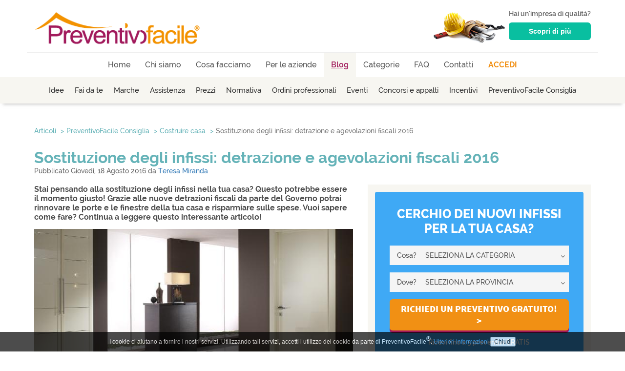

--- FILE ---
content_type: text/html
request_url: https://www.preventivofacile.it/blog/sostituzione-degli-infissi-detrazione-e-agevolazioni-fiscali-2016/
body_size: 15996
content:
<!DOCTYPE html><html lang="it">
<head>
<title>Sostituzione degli infissi: detrazione e agevolazioni fiscali 2016 | PreventivoFacile.it</title><meta name="language" content="it">
<meta name="description" content="vuoi sostituire i tuoi infissi? Ecco come risparmiare">
<meta name="keywords" content="sostituire infissi, installare nuovi infissi, risparmio infissi, installazione porte e finestre">
<meta name="og:title" content="Sostituzione degli infissi: detrazione e agevolazioni fiscali 2016">
<meta name="og:site_name" content="Preventivofacile.it">
<meta name="og:url" content="https://preventivofacile.it/blog/sostituzione-degli-infissi-detrazione-e-agevolazioni-fiscali-2016/">
<meta name="og:description" content="Grazie alla nuova Legge di Stabilità 2016 che ha prorogato la possibilità di detrazione fiscale per gli interventi di riqualificazione energetica sugli edifici, è possibile detrarre molteplici tipologie di interventi, fra i quali rientra la sostituzione degli infissi.">
<meta name="og:type" content="article">
<meta name="og:image" content="https://preventivofacile.it/media/notizie/copertina/2016-07_sostituzione-degli-infissi-detrazione-e-agevolazioni-fiscali-2016_166.jpg">
<meta charset="utf-8">
<meta name="apple-mobile-web-app-capable" content="yes">
<meta name="viewport" content="width=device-width, initial-scale=1.0, maximum-scale=1.0, user-scalable=1, minimal-ui">
<meta name="apple-mobile-web-app-status-bar-style" content="black-translucent"><script async src="//pagead2.googlesyndication.com/pagead/js/adsbygoogle.js"></script>
<script>
  (adsbygoogle = window.adsbygoogle || []).push({
    google_ad_client: "ca-pub-3711944839478854",
    enable_page_level_ads: true
  });
</script>
<script>
  (function(i,s,o,g,r,a,m){i['GoogleAnalyticsObject']=r;i[r]=i[r]||function(){
  (i[r].q=i[r].q||[]).push(arguments)},i[r].l=1*new Date();a=s.createElement(o),
  m=s.getElementsByTagName(o)[0];a.async=1;a.src=g;m.parentNode.insertBefore(a,m)
  })(window,document,'script','https://www.google-analytics.com/analytics.js','ga');

  ga('create', 'UA-43837425-8', 'auto');
  ga('send', 'pageview');

</script>
<!--[if lt IE 9]><script type="text/javascript" src="/tpls/js/html5shiv.js"></script><![endif]-->
<!--[if lt IE 9]><script type="text/javascript" src="/tpls/js/modernizr.custom.96127.js"></script><![endif]-->
<link href="/tpls/css/bootstrap.min.css" media="screen" rel="stylesheet" type="text/css">
<link href="/tpls/css/style.css" media="screen" rel="stylesheet" type="text/css">
<link href="https://maxcdn.bootstrapcdn.com/font-awesome/4.5.0/css/font-awesome.min.css" media="screen" rel="stylesheet" type="text/css">
<!--[if lt IE 9]><link href="/tpls/css/ie.css" media="screen" rel="stylesheet" type="text/css"><![endif]-->
<link href="/tpls/js/jRating/jRating.jquery.css" media="screen" rel="stylesheet" type="text/css">
<link href="https://plus.google.com/u/0/106661340650074672456/posts?hl=it" rel="author">
<link href="/imgV2/icone/favicon-PF.png" rel="icon"><script type="text/javascript" src="//s7.addthis.com/js/300/addthis_widget.js#pubid=ra-55a619ea710ea3da" async="async"></script>
<script type="text/javascript" src="/tpls/js/src_2_0.js"></script>
</head>
<body>
	<div>
		<div class="hiddenlg hiddenmd hiddensm">
			<nav id="nav" class="navbar navbar-default">
	<div class="container">
    	<div class="navbar-header">
        	<button type="button" class="navbar-toggle collapsed" data-toggle="collapse" data-target="#bs-example-navbar-collapse-1" aria-expanded="false">
        		<span class="sr-only">Toggle navigation</span>
	        	<span class="icon-bar"></span>
	        	<span class="icon-bar"></span>
	        	<span class="icon-bar"></span>
    		</button>
          	<a class="navbar-brand col-xs-8" style="height:auto;" href="/"><img class="img-responsive" src="/tpls/img/logo2.png" alt="Logo PreventivoFacile Mobile"></a>
        </div>
        <div class="collapse navbar-collapse text-center" id="bs-example-navbar-collapse-1">
          	<ul id="menucategoriedrop" class="nav navbar-nav">
        		<li ><a id="homenav" href="/">Home</a></li>
		        <li ><a id="chisiamonav" href="/chisiamo/">Chi siamo</a></li>
		        <li ><a id="cosafacciamonav" href="/cosafacciamo/">Cosa facciamo</a></li>
		        <li><a id="perleaziendenav" href="/iscrizione-aziende/">Per le aziende</a></li>
		        <li  class="active"><a id="blognav" href="/blog">Blog</a></li>
		        <li class="dropdown"><a href="#" id="categorienav" class="dropdown-toggle" data-toggle="dropdown" role="button" aria-haspopup="true" aria-expanded="false">Categorie <span class="caret"></span></a>
		        	<ul class="dropdown-menu">
		        				        				        			<li><a href="/preventivi-arredamento/" class="categorie_home_icona" title="Arredamento">Arredamento</a></li>
							        			<li><a href="/preventivi-energie-alternative/" class="categorie_home_icona" title="Energie alternative">Energie alternative</a></li>
							        			<li><a href="/preventivi-finestre/" class="categorie_home_icona" title="Finestre">Finestre</a></li>
							        			<li><a href="/preventivi-impianto-di-riscaldamento/" class="categorie_home_icona" title="Riscaldamento">Riscaldamento</a></li>
							        			<li><a href="/preventivi-installatori/" class="categorie_home_icona" title="Installatori">Installatori</a></li>
							        			<li><a href="/preventivi-lavori-edili/" class="categorie_home_icona" title="Lavori Edili">Lavori Edili</a></li>
							        			<li><a href="/preventivi-manutenzione/" class="categorie_home_icona" title="Manutenzione">Manutenzione</a></li>
							        			<li><a href="/preventivi-pavimenti/" class="categorie_home_icona" title="Pavimenti">Pavimenti</a></li>
							        			<li><a href="/preventivi-piccoli-lavori-edili/" class="categorie_home_icona" title="Piccoli Lavori Edili">Piccoli Lavori Edili</a></li>
							        			<li><a href="/preventivi-piscine/" class="categorie_home_icona" title="Piscine">Piscine</a></li>
							        			<li><a href="/preventivi-porte/" class="categorie_home_icona" title="Porte">Porte</a></li>
							        			<li><a href="/preventivi-progettazione-edile/" class="categorie_home_icona" title="Progettazione Edile">Progettazione Edile</a></li>
							        			<li><a href="/preventivi-pulizie/" class="categorie_home_icona" title="Pulizie">Pulizie</a></li>
							        			<li><a href="/preventivi-traslochi/" class="categorie_home_icona" title="Traslochi">Traslochi</a></li>
										</ul>
				</li>
		        <li ><a id="faqnav" href="/faq/">FAQ</a></li>
		        <li ><a id="contattinav" href="/contatti/">Contatti</a></li>
		        
		<li class="">
			<a id="loginav" href="/areaprivata">ACCEDI</a>
		</li>
	
    		</ul>
        </div><!--/.nav-collapse -->
	</div>
</nav>		</div>
		<div class="container page-header hiddenxs">
			<div class="row">
				<div id="logo" class="col-lg-4 col-sm-6 col-md-5 col-xs-8">
	<a href="/"><img class="img-responsive" src="/tpls/img/logo2.png" alt="Logo PreventivoFacile"></a>
</div>
<div id="aziende" class="col-sm-6 col-md-7 col-lg-8 hiddenxs">
	<div id="bottone-aziende">
		<p>Hai un'impresa di qualità?</p>
		<div>
			<a class="btn btn-lg" href="/iscrizione-aziende/">Scopri di più</a>
		</div>
	</div>
	<div id="banner-aziende">
		<img class="hiddensm img-responsive" src="/tpls/img/aziende-trasp-desk.png">
	</div>
</div>			</div>
		</div>
		<div class="hiddenxs">
			<div class="container text-center">
	<div class="row">
		<nav id="nav" class="navbar navbar-default">
			<button type="button" class="navbar-toggle collapsed" data-toggle="collapse" data-target="#bs-example-navbar-collapse-1" aria-expanded="false">
		        <span class="sr-only">Toggle navigation</span>
		        <span class="icon-bar"></span>
		        <span class="icon-bar"></span>
		        <span class="icon-bar"></span>
		    </button>
		    <div class="collapse navbar-collapse" id="bs-example-navbar-collapse-1">
		      <ul id="menucategoriedrop" class="nav navbar-nav">
		        <li ><a id="homenav" href="/">Home</a></li>
		        <li ><a id="chisiamonav" href="/chisiamo/">Chi siamo</a></li>
		        <li ><a id="cosafacciamonav" href="/cosafacciamo/">Cosa facciamo</a></li>
		        <li class="hiddensm"><a id="perleaziendenav" href="/iscrizione-aziende/">Per le aziende</a></li>
		        <li  class="active"><a id="blognav" href="/blog">Blog</a></li>
		    	<li class="hiddenxs"><a id="categorienav" href="#" aria-haspopup="true">Categorie</a>
		    		<ul id="sottomenucategorie" class="dropdown-menu-categorie">
		        		<div style="padding-top:5px">
			        					        					        					        						        				<li class="text-left"><a href="/preventivi-arredamento/" class="categorie_home_icona" title="Arredamento">Arredamento</a></li>
																		        						        				<li class="text-left"><a href="/preventivi-energie-alternative/" class="categorie_home_icona" title="Energie alternative">Energie alternative</a></li>
																		        						        				<li class="text-left"><a href="/preventivi-finestre/" class="categorie_home_icona" title="Finestre">Finestre</a></li>
																		        						        				<li class="text-left"><a href="/preventivi-impianto-di-riscaldamento/" class="categorie_home_icona" title="Riscaldamento">Riscaldamento</a></li>
																		        						        				<li class="text-left"><a href="/preventivi-installatori/" class="categorie_home_icona" title="Installatori">Installatori</a></li>
																		        						        				<li class="text-left"><a href="/preventivi-lavori-edili/" class="categorie_home_icona" title="Lavori Edili">Lavori Edili</a></li>
																		        						        				<li class="text-left"><a href="/preventivi-manutenzione/" class="categorie_home_icona" title="Manutenzione">Manutenzione</a></li>
																		        												<li class="text-left"><a href="/preventivi-pavimenti/" class="categorie_home_icona" title="Pavimenti">Pavimenti</a></li>
																		        												<li class="text-left"><a href="/preventivi-piccoli-lavori-edili/" class="categorie_home_icona" title="Piccoli Lavori Edili">Piccoli Lavori Edili</a></li>
																		        												<li class="text-left"><a href="/preventivi-piscine/" class="categorie_home_icona" title="Piscine">Piscine</a></li>
																		        												<li class="text-left"><a href="/preventivi-porte/" class="categorie_home_icona" title="Porte">Porte</a></li>
																		        												<li class="text-left"><a href="/preventivi-progettazione-edile/" class="categorie_home_icona" title="Progettazione Edile">Progettazione Edile</a></li>
																		        												<li class="text-left"><a href="/preventivi-pulizie/" class="categorie_home_icona" title="Pulizie">Pulizie</a></li>
																		        												<li class="text-left"><a href="/preventivi-traslochi/" class="categorie_home_icona" title="Traslochi">Traslochi</a></li>
																					</div>
					</ul>
				</li>
		        <li class="hiddenlg hiddenmd hiddensm dropdown"><a href="#" id="categorienav" class="dropdown-toggle" data-toggle="dropdown" role="button" aria-haspopup="true" aria-expanded="false">Categorie <span class="caret"></span></a>
		        	<ul class="dropdown-menu">
		        				        				        			<li><a href="/preventivi-arredamento/" class="categorie_home_icona" title="Arredamento">Arredamento</a></li>
								        			<li><a href="/preventivi-energie-alternative/" class="categorie_home_icona" title="Energie alternative">Energie alternative</a></li>
								        			<li><a href="/preventivi-finestre/" class="categorie_home_icona" title="Finestre">Finestre</a></li>
								        			<li><a href="/preventivi-impianto-di-riscaldamento/" class="categorie_home_icona" title="Riscaldamento">Riscaldamento</a></li>
								        			<li><a href="/preventivi-installatori/" class="categorie_home_icona" title="Installatori">Installatori</a></li>
								        			<li><a href="/preventivi-lavori-edili/" class="categorie_home_icona" title="Lavori Edili">Lavori Edili</a></li>
								        			<li><a href="/preventivi-manutenzione/" class="categorie_home_icona" title="Manutenzione">Manutenzione</a></li>
								        			<li><a href="/preventivi-pavimenti/" class="categorie_home_icona" title="Pavimenti">Pavimenti</a></li>
								        			<li><a href="/preventivi-piccoli-lavori-edili/" class="categorie_home_icona" title="Piccoli Lavori Edili">Piccoli Lavori Edili</a></li>
								        			<li><a href="/preventivi-piscine/" class="categorie_home_icona" title="Piscine">Piscine</a></li>
								        			<li><a href="/preventivi-porte/" class="categorie_home_icona" title="Porte">Porte</a></li>
								        			<li><a href="/preventivi-progettazione-edile/" class="categorie_home_icona" title="Progettazione Edile">Progettazione Edile</a></li>
								        			<li><a href="/preventivi-pulizie/" class="categorie_home_icona" title="Pulizie">Pulizie</a></li>
								        			<li><a href="/preventivi-traslochi/" class="categorie_home_icona" title="Traslochi">Traslochi</a></li>
											</ul>
				</li>
				<!-- <li ><a id="faqnav" href="">Aziende</a></li>-->
		        <li ><a id="faqnav" href="/faq/">FAQ</a></li>
		        <li ><a id="contattinav" href="/contatti/">Contatti</a></li>
		        
		<li class="">
			<a id="loginav" href="/areaprivata">ACCEDI</a>
		</li>
	
		      </ul>
		    </div><!-- /.navbar-collapse -->
	    </nav>
	</div>
</div><!-- /.container-fluid -->		</div>
		<div id="box-headermenu" class="greysection hiddensm hiddenxs">
	<div class="container text-center">
		<ul id="menucategorienotizie" class="hiddensm hiddenxs">
					<li><a 
								class=""
				href="/blog/idee"
				title="Idee">Idee			</a>
				<ul>
									<div>
													<li class="text-left"><a
								href="/blog/idee/antifurto-casa"
								title="Antifurto casa"> Antifurto casa							</a></li>
													<li class="text-left"><a
								href="/blog/idee/arredamento117"
								title="Arredamento"> Arredamento							</a></li>
													<li class="text-left"><a
								href="/blog/idee/condizionatori"
								title="Condizionatori"> Condizionatori							</a></li>
													<li class="text-left"><a
								href="/blog/idee/energie-rinnovabili119"
								title="Energie rinnovabili"> Energie rinnovabili							</a></li>
													<li class="text-left"><a
								href="/blog/idee/giardinaggio120"
								title="Giardinaggio"> Giardinaggio							</a></li>
													<li class="text-left"><a
								href="/blog/idee/illuminazione"
								title="Illuminazione"> Illuminazione							</a></li>
													<li class="text-left"><a
								href="/blog/idee/imbiancare"
								title="Imbiancare"> Imbiancare							</a></li>
													<li class="text-left"><a
								href="/blog/idee/pavimenti122"
								title="Pavimenti"> Pavimenti							</a></li>
													<li class="text-left"><a
								href="/blog/idee/riscaldamento124"
								title="Riscaldamento"> Riscaldamento							</a></li>
													<li class="text-left"><a
								href="/blog/idee/ristrutturazioni123"
								title="Ristrutturazioni"> Ristrutturazioni							</a></li>
											</div>
								</ul>
			</li>
					<li><a 
								class=""
				href="/blog/fai-da-te"
				title="Fai da te">Fai da te			</a>
				<ul>
									<div>
													<li class="text-left"><a
								href="/blog/fai-da-te/arredamento112"
								title="Arredamento"> Arredamento							</a></li>
													<li class="text-left"><a
								href="/blog/fai-da-te/casa"
								title="Casa"> Casa							</a></li>
													<li class="text-left"><a
								href="/blog/fai-da-te/giardinaggio113"
								title="Giardinaggio"> Giardinaggio							</a></li>
													<li class="text-left"><a
								href="/blog/fai-da-te/pavimenti114"
								title="Pavimenti"> Pavimenti							</a></li>
													<li class="text-left"><a
								href="/blog/fai-da-te/pulizia"
								title="Pulizia"> Pulizia							</a></li>
													<li class="text-left"><a
								href="/blog/fai-da-te/ristrutturazioni115"
								title="Ristrutturazioni"> Ristrutturazioni							</a></li>
											</div>
								</ul>
			</li>
					<li><a 
								class=""
				href="/blog/marche"
				title="Marche">Marche			</a>
				<ul>
									<div>
													<li class="text-left"><a
								href="/blog/marche/antifurto-casa128"
								title="Antifurto casa"> Antifurto casa							</a></li>
													<li class="text-left"><a
								href="/blog/marche/arredamento129"
								title="Arredamento"> Arredamento							</a></li>
													<li class="text-left"><a
								href="/blog/marche/costruire-casa130"
								title="Costruire casa"> Costruire casa							</a></li>
													<li class="text-left"><a
								href="/blog/marche/energie-rinnovabili131"
								title="Energie rinnovabili"> Energie rinnovabili							</a></li>
													<li class="text-left"><a
								href="/blog/marche/finestre166"
								title="Finestre"> Finestre							</a></li>
													<li class="text-left"><a
								href="/blog/marche/pavimenti132"
								title="Pavimenti"> Pavimenti							</a></li>
													<li class="text-left"><a
								href="/blog/marche/pitture"
								title="Pitture"> Pitture							</a></li>
													<li class="text-left"><a
								href="/blog/marche/porte133"
								title="Porte"> Porte							</a></li>
													<li class="text-left"><a
								href="/blog/marche/riscaldamento134"
								title="Riscaldamento"> Riscaldamento							</a></li>
													<li class="text-left"><a
								href="/blog/marche/videosorveglianza135"
								title="Videosorveglianza"> Videosorveglianza							</a></li>
											</div>
								</ul>
			</li>
					<li><a 
								class=""
				href="/blog/assistenza"
				title="Assistenza">Assistenza			</a>
				<ul>
									<div>
													<li class="text-left"><a
								href="/blog/assistenza/costruire-casa"
								title="Costruire casa"> Costruire casa							</a></li>
													<li class="text-left"><a
								href="/blog/assistenza/elettricista"
								title="Elettricista"> Elettricista							</a></li>
													<li class="text-left"><a
								href="/blog/assistenza/pavimenti"
								title="Pavimenti"> Pavimenti							</a></li>
													<li class="text-left"><a
								href="/blog/assistenza/porte"
								title="Porte"> Porte							</a></li>
													<li class="text-left"><a
								href="/blog/assistenza/riscaldamento"
								title="Riscaldamento"> Riscaldamento							</a></li>
													<li class="text-left"><a
								href="/blog/assistenza/ristrutturazioni"
								title="Ristrutturazioni"> Ristrutturazioni							</a></li>
													<li class="text-left"><a
								href="/blog/assistenza/solare-termico"
								title="Solare termico"> Solare termico							</a></li>
													<li class="text-left"><a
								href="/blog/assistenza/traslochi"
								title="Traslochi"> Traslochi							</a></li>
											</div>
								</ul>
			</li>
					<li><a 
								class=""
				href="/blog/prezzi"
				title="Prezzi">Prezzi			</a>
				<ul>
									<div>
													<li class="text-left"><a
								href="/blog/prezzi/infissi"
								title="Infissi"> Infissi							</a></li>
													<li class="text-left"><a
								href="/blog/prezzi/riscaldamento147"
								title="Riscaldamento"> Riscaldamento							</a></li>
											</div>
								</ul>
			</li>
					<li><a 
								class=""
				href="/blog/normativa"
				title="Normativa">Normativa			</a>
				<ul>
									<div>
													<li class="text-left"><a
								href="/blog/normativa/costruire-casa144"
								title="Costruire casa"> Costruire casa							</a></li>
													<li class="text-left"><a
								href="/blog/normativa/figure-professionali"
								title="Figure professionali"> Figure professionali							</a></li>
													<li class="text-left"><a
								href="/blog/normativa/leggi-e-permessi"
								title="Leggi e permessi"> Leggi e permessi							</a></li>
													<li class="text-left"><a
								href="/blog/normativa/ristrutturazioni145"
								title="Ristrutturazioni"> Ristrutturazioni							</a></li>
													<li class="text-left"><a
								href="/blog/normativa/sicurezza"
								title="Sicurezza"> Sicurezza							</a></li>
													<li class="text-left"><a
								href="/blog/normativa/smaltimento"
								title="Smaltimento"> Smaltimento							</a></li>
											</div>
								</ul>
			</li>
					<li><a 
								class=""
				href="/blog/ordini-professionali"
				title="Ordini professionali">Ordini professionali			</a>
				<ul>
									<div>
													<li class="text-left"><a
								href="/blog/ordini-professionali/architetti141"
								title="Architetti"> Architetti							</a></li>
													<li class="text-left"><a
								href="/blog/ordini-professionali/ingegneri140"
								title="Ingegneri"> Ingegneri							</a></li>
											</div>
								</ul>
			</li>
					<li><a 
								class=""
				href="/blog/eventi"
				title="Eventi">Eventi			</a>
				<ul>
									<div>
													<li class="text-left"><a
								href="/blog/eventi/arredamento107"
								title="Arredamento"> Arredamento							</a></li>
													<li class="text-left"><a
								href="/blog/eventi/costruire-casa108"
								title="Costruire casa"> Costruire casa							</a></li>
													<li class="text-left"><a
								href="/blog/eventi/energie-rinnovabili"
								title="Energie rinnovabili"> Energie rinnovabili							</a></li>
													<li class="text-left"><a
								href="/blog/eventi/giardinaggio110"
								title="Giardinaggio"> Giardinaggio							</a></li>
													<li class="text-left"><a
								href="/blog/eventi/ristrutturazioni111"
								title="Ristrutturazioni"> Ristrutturazioni							</a></li>
											</div>
								</ul>
			</li>
					<li><a 
								class=""
				href="/blog/concorsi-e-appalti"
				title="Concorsi e appalti">Concorsi e appalti			</a>
				<ul>
									<div>
													<li class="text-left"><a
								href="/blog/concorsi-e-appalti/appalti-pubblici"
								title="Appalti pubblici"> Appalti pubblici							</a></li>
											</div>
								</ul>
			</li>
					<li><a 
								class=""
				href="/blog/incentivi"
				title="Incentivi">Incentivi			</a>
				<ul>
									<div>
													<li class="text-left"><a
								href="/blog/incentivi/allarmi"
								title="Allarmi"> Allarmi							</a></li>
													<li class="text-left"><a
								href="/blog/incentivi/arredamento125"
								title="Arredamento"> Arredamento							</a></li>
													<li class="text-left"><a
								href="/blog/incentivi/bonus-e-agevolazioni"
								title="Bonus e agevolazioni"> Bonus e agevolazioni							</a></li>
													<li class="text-left"><a
								href="/blog/incentivi/energie-rinnovabili126"
								title="Energie rinnovabili"> Energie rinnovabili							</a></li>
													<li class="text-left"><a
								href="/blog/incentivi/finanziamenti"
								title="Finanziamenti"> Finanziamenti							</a></li>
													<li class="text-left"><a
								href="/blog/incentivi/infissi"
								title="Infissi"> Infissi							</a></li>
													<li class="text-left"><a
								href="/blog/incentivi/riscaldamento"
								title="Riscaldamento"> Riscaldamento							</a></li>
													<li class="text-left"><a
								href="/blog/incentivi/ristrutturazioni127"
								title="Ristrutturazioni"> Ristrutturazioni							</a></li>
											</div>
								</ul>
			</li>
					<li><a 
								class=""
				href="/blog/preventivofacile-consiglia"
				title="PreventivoFacile Consiglia">PreventivoFacile Consiglia			</a>
				<ul>
									<div>
													<li class="text-left"><a
								href="/blog/preventivofacile-consiglia/arredamento"
								title="Arredamento"> Arredamento							</a></li>
													<li class="text-left"><a
								href="/blog/preventivofacile-consiglia/costruire-casa137"
								title="Costruire casa"> Costruire casa							</a></li>
													<li class="text-left"><a
								href="/blog/preventivofacile-consiglia/dal-web"
								title="Dal web"> Dal web							</a></li>
													<li class="text-left"><a
								href="/blog/preventivofacile-consiglia/energie-rinnovabili139"
								title="Energie rinnovabili"> Energie rinnovabili							</a></li>
													<li class="text-left"><a
								href="/blog/preventivofacile-consiglia/installatori"
								title="Installatori"> Installatori							</a></li>
													<li class="text-left"><a
								href="/blog/preventivofacile-consiglia/pulizia"
								title="Pulizia"> Pulizia							</a></li>
													<li class="text-left"><a
								href="/blog/preventivofacile-consiglia/riscaldamento146"
								title="Riscaldamento"> Riscaldamento							</a></li>
													<li class="text-left"><a
								href="/blog/preventivofacile-consiglia/traslochi168"
								title="Traslochi"> Traslochi							</a></li>
											</div>
								</ul>
			</li>
				</ul>
	</div>
</div>
<div id="box-headermenu" class="greysection hiddenmd hiddenlg">
	<div class="container">
		<a href="#" id="apritoreAlberoCategorie">CATEGORIE  <i class="fa fa-chevron-down"></i></a>
	</div>
	<div id="menualberocategorienotiziemobile" class="container hiddenmd hiddenlg">
					<h3>
				<a id="notiziemobilecontainercheader84"
								href="/blog/idee"
				title="Idee">Idee				</a> <a href="#" class="handler" id="togglatore84"
				data-toggle="notiziemobilecontainerc84" data-classe="notiziemobilecontainercheader84"><i class="fa fa-chevron-down"></i></a>
			</h3>
			<div
				id="notiziemobilecontainerc84"
				class="notiziemobilecontainerc"
				data-togglatore="togglatore84"
			>
			<ul>
										<li><a
							href="/blog/idee/antifurto-casa"
							title="Antifurto casa"> Antifurto casa						</a></li>
											<li><a
							href="/blog/idee/arredamento117"
							title="Arredamento"> Arredamento						</a></li>
											<li><a
							href="/blog/idee/condizionatori"
							title="Condizionatori"> Condizionatori						</a></li>
											<li><a
							href="/blog/idee/energie-rinnovabili119"
							title="Energie rinnovabili"> Energie rinnovabili						</a></li>
											<li><a
							href="/blog/idee/giardinaggio120"
							title="Giardinaggio"> Giardinaggio						</a></li>
											<li><a
							href="/blog/idee/illuminazione"
							title="Illuminazione"> Illuminazione						</a></li>
											<li><a
							href="/blog/idee/imbiancare"
							title="Imbiancare"> Imbiancare						</a></li>
											<li><a
							href="/blog/idee/pavimenti122"
							title="Pavimenti"> Pavimenti						</a></li>
											<li><a
							href="/blog/idee/riscaldamento124"
							title="Riscaldamento"> Riscaldamento						</a></li>
											<li><a
							href="/blog/idee/ristrutturazioni123"
							title="Ristrutturazioni"> Ristrutturazioni						</a></li>
								</ul>
		</div>
					<h3>
				<a id="notiziemobilecontainercheader93"
								href="/blog/fai-da-te"
				title="Fai da te">Fai da te				</a> <a href="#" class="handler" id="togglatore93"
				data-toggle="notiziemobilecontainerc93" data-classe="notiziemobilecontainercheader93"><i class="fa fa-chevron-down"></i></a>
			</h3>
			<div
				id="notiziemobilecontainerc93"
				class="notiziemobilecontainerc"
				data-togglatore="togglatore93"
			>
			<ul>
										<li><a
							href="/blog/fai-da-te/arredamento112"
							title="Arredamento"> Arredamento						</a></li>
											<li><a
							href="/blog/fai-da-te/casa"
							title="Casa"> Casa						</a></li>
											<li><a
							href="/blog/fai-da-te/giardinaggio113"
							title="Giardinaggio"> Giardinaggio						</a></li>
											<li><a
							href="/blog/fai-da-te/pavimenti114"
							title="Pavimenti"> Pavimenti						</a></li>
											<li><a
							href="/blog/fai-da-te/pulizia"
							title="Pulizia"> Pulizia						</a></li>
											<li><a
							href="/blog/fai-da-te/ristrutturazioni115"
							title="Ristrutturazioni"> Ristrutturazioni						</a></li>
								</ul>
		</div>
					<h3>
				<a id="notiziemobilecontainercheader86"
								href="/blog/marche"
				title="Marche">Marche				</a> <a href="#" class="handler" id="togglatore86"
				data-toggle="notiziemobilecontainerc86" data-classe="notiziemobilecontainercheader86"><i class="fa fa-chevron-down"></i></a>
			</h3>
			<div
				id="notiziemobilecontainerc86"
				class="notiziemobilecontainerc"
				data-togglatore="togglatore86"
			>
			<ul>
										<li><a
							href="/blog/marche/antifurto-casa128"
							title="Antifurto casa"> Antifurto casa						</a></li>
											<li><a
							href="/blog/marche/arredamento129"
							title="Arredamento"> Arredamento						</a></li>
											<li><a
							href="/blog/marche/costruire-casa130"
							title="Costruire casa"> Costruire casa						</a></li>
											<li><a
							href="/blog/marche/energie-rinnovabili131"
							title="Energie rinnovabili"> Energie rinnovabili						</a></li>
											<li><a
							href="/blog/marche/finestre166"
							title="Finestre"> Finestre						</a></li>
											<li><a
							href="/blog/marche/pavimenti132"
							title="Pavimenti"> Pavimenti						</a></li>
											<li><a
							href="/blog/marche/pitture"
							title="Pitture"> Pitture						</a></li>
											<li><a
							href="/blog/marche/porte133"
							title="Porte"> Porte						</a></li>
											<li><a
							href="/blog/marche/riscaldamento134"
							title="Riscaldamento"> Riscaldamento						</a></li>
											<li><a
							href="/blog/marche/videosorveglianza135"
							title="Videosorveglianza"> Videosorveglianza						</a></li>
								</ul>
		</div>
					<h3>
				<a id="notiziemobilecontainercheader87"
								href="/blog/assistenza"
				title="Assistenza">Assistenza				</a> <a href="#" class="handler" id="togglatore87"
				data-toggle="notiziemobilecontainerc87" data-classe="notiziemobilecontainercheader87"><i class="fa fa-chevron-down"></i></a>
			</h3>
			<div
				id="notiziemobilecontainerc87"
				class="notiziemobilecontainerc"
				data-togglatore="togglatore87"
			>
			<ul>
										<li><a
							href="/blog/assistenza/costruire-casa"
							title="Costruire casa"> Costruire casa						</a></li>
											<li><a
							href="/blog/assistenza/elettricista"
							title="Elettricista"> Elettricista						</a></li>
											<li><a
							href="/blog/assistenza/pavimenti"
							title="Pavimenti"> Pavimenti						</a></li>
											<li><a
							href="/blog/assistenza/porte"
							title="Porte"> Porte						</a></li>
											<li><a
							href="/blog/assistenza/riscaldamento"
							title="Riscaldamento"> Riscaldamento						</a></li>
											<li><a
							href="/blog/assistenza/ristrutturazioni"
							title="Ristrutturazioni"> Ristrutturazioni						</a></li>
											<li><a
							href="/blog/assistenza/solare-termico"
							title="Solare termico"> Solare termico						</a></li>
											<li><a
							href="/blog/assistenza/traslochi"
							title="Traslochi"> Traslochi						</a></li>
								</ul>
		</div>
					<h3>
				<a id="notiziemobilecontainercheader88"
								href="/blog/prezzi"
				title="Prezzi">Prezzi				</a> <a href="#" class="handler" id="togglatore88"
				data-toggle="notiziemobilecontainerc88" data-classe="notiziemobilecontainercheader88"><i class="fa fa-chevron-down"></i></a>
			</h3>
			<div
				id="notiziemobilecontainerc88"
				class="notiziemobilecontainerc"
				data-togglatore="togglatore88"
			>
			<ul>
										<li><a
							href="/blog/prezzi/infissi"
							title="Infissi"> Infissi						</a></li>
											<li><a
							href="/blog/prezzi/riscaldamento147"
							title="Riscaldamento"> Riscaldamento						</a></li>
								</ul>
		</div>
					<h3>
				<a id="notiziemobilecontainercheader89"
								href="/blog/normativa"
				title="Normativa">Normativa				</a> <a href="#" class="handler" id="togglatore89"
				data-toggle="notiziemobilecontainerc89" data-classe="notiziemobilecontainercheader89"><i class="fa fa-chevron-down"></i></a>
			</h3>
			<div
				id="notiziemobilecontainerc89"
				class="notiziemobilecontainerc"
				data-togglatore="togglatore89"
			>
			<ul>
										<li><a
							href="/blog/normativa/costruire-casa144"
							title="Costruire casa"> Costruire casa						</a></li>
											<li><a
							href="/blog/normativa/figure-professionali"
							title="Figure professionali"> Figure professionali						</a></li>
											<li><a
							href="/blog/normativa/leggi-e-permessi"
							title="Leggi e permessi"> Leggi e permessi						</a></li>
											<li><a
							href="/blog/normativa/ristrutturazioni145"
							title="Ristrutturazioni"> Ristrutturazioni						</a></li>
											<li><a
							href="/blog/normativa/sicurezza"
							title="Sicurezza"> Sicurezza						</a></li>
											<li><a
							href="/blog/normativa/smaltimento"
							title="Smaltimento"> Smaltimento						</a></li>
								</ul>
		</div>
					<h3>
				<a id="notiziemobilecontainercheader91"
								href="/blog/ordini-professionali"
				title="Ordini professionali">Ordini professionali				</a> <a href="#" class="handler" id="togglatore91"
				data-toggle="notiziemobilecontainerc91" data-classe="notiziemobilecontainercheader91"><i class="fa fa-chevron-down"></i></a>
			</h3>
			<div
				id="notiziemobilecontainerc91"
				class="notiziemobilecontainerc"
				data-togglatore="togglatore91"
			>
			<ul>
										<li><a
							href="/blog/ordini-professionali/architetti141"
							title="Architetti"> Architetti						</a></li>
											<li><a
							href="/blog/ordini-professionali/ingegneri140"
							title="Ingegneri"> Ingegneri						</a></li>
								</ul>
		</div>
					<h3>
				<a id="notiziemobilecontainercheader90"
								href="/blog/eventi"
				title="Eventi">Eventi				</a> <a href="#" class="handler" id="togglatore90"
				data-toggle="notiziemobilecontainerc90" data-classe="notiziemobilecontainercheader90"><i class="fa fa-chevron-down"></i></a>
			</h3>
			<div
				id="notiziemobilecontainerc90"
				class="notiziemobilecontainerc"
				data-togglatore="togglatore90"
			>
			<ul>
										<li><a
							href="/blog/eventi/arredamento107"
							title="Arredamento"> Arredamento						</a></li>
											<li><a
							href="/blog/eventi/costruire-casa108"
							title="Costruire casa"> Costruire casa						</a></li>
											<li><a
							href="/blog/eventi/energie-rinnovabili"
							title="Energie rinnovabili"> Energie rinnovabili						</a></li>
											<li><a
							href="/blog/eventi/giardinaggio110"
							title="Giardinaggio"> Giardinaggio						</a></li>
											<li><a
							href="/blog/eventi/ristrutturazioni111"
							title="Ristrutturazioni"> Ristrutturazioni						</a></li>
								</ul>
		</div>
					<h3>
				<a id="notiziemobilecontainercheader92"
								href="/blog/concorsi-e-appalti"
				title="Concorsi e appalti">Concorsi e appalti				</a> <a href="#" class="handler" id="togglatore92"
				data-toggle="notiziemobilecontainerc92" data-classe="notiziemobilecontainercheader92"><i class="fa fa-chevron-down"></i></a>
			</h3>
			<div
				id="notiziemobilecontainerc92"
				class="notiziemobilecontainerc"
				data-togglatore="togglatore92"
			>
			<ul>
										<li><a
							href="/blog/concorsi-e-appalti/appalti-pubblici"
							title="Appalti pubblici"> Appalti pubblici						</a></li>
								</ul>
		</div>
					<h3>
				<a id="notiziemobilecontainercheader85"
								href="/blog/incentivi"
				title="Incentivi">Incentivi				</a> <a href="#" class="handler" id="togglatore85"
				data-toggle="notiziemobilecontainerc85" data-classe="notiziemobilecontainercheader85"><i class="fa fa-chevron-down"></i></a>
			</h3>
			<div
				id="notiziemobilecontainerc85"
				class="notiziemobilecontainerc"
				data-togglatore="togglatore85"
			>
			<ul>
										<li><a
							href="/blog/incentivi/allarmi"
							title="Allarmi"> Allarmi						</a></li>
											<li><a
							href="/blog/incentivi/arredamento125"
							title="Arredamento"> Arredamento						</a></li>
											<li><a
							href="/blog/incentivi/bonus-e-agevolazioni"
							title="Bonus e agevolazioni"> Bonus e agevolazioni						</a></li>
											<li><a
							href="/blog/incentivi/energie-rinnovabili126"
							title="Energie rinnovabili"> Energie rinnovabili						</a></li>
											<li><a
							href="/blog/incentivi/finanziamenti"
							title="Finanziamenti"> Finanziamenti						</a></li>
											<li><a
							href="/blog/incentivi/infissi"
							title="Infissi"> Infissi						</a></li>
											<li><a
							href="/blog/incentivi/riscaldamento"
							title="Riscaldamento"> Riscaldamento						</a></li>
											<li><a
							href="/blog/incentivi/ristrutturazioni127"
							title="Ristrutturazioni"> Ristrutturazioni						</a></li>
								</ul>
		</div>
					<h3>
				<a id="notiziemobilecontainercheader83"
								href="/blog/preventivofacile-consiglia"
				title="PreventivoFacile Consiglia">PreventivoFacile Consiglia				</a> <a href="#" class="handler" id="togglatore83"
				data-toggle="notiziemobilecontainerc83" data-classe="notiziemobilecontainercheader83"><i class="fa fa-chevron-down"></i></a>
			</h3>
			<div
				id="notiziemobilecontainerc83"
				class="notiziemobilecontainerc"
				data-togglatore="togglatore83"
			>
			<ul>
										<li><a
							href="/blog/preventivofacile-consiglia/arredamento"
							title="Arredamento"> Arredamento						</a></li>
											<li><a
							href="/blog/preventivofacile-consiglia/costruire-casa137"
							title="Costruire casa"> Costruire casa						</a></li>
											<li><a
							href="/blog/preventivofacile-consiglia/dal-web"
							title="Dal web"> Dal web						</a></li>
											<li><a
							href="/blog/preventivofacile-consiglia/energie-rinnovabili139"
							title="Energie rinnovabili"> Energie rinnovabili						</a></li>
											<li><a
							href="/blog/preventivofacile-consiglia/installatori"
							title="Installatori"> Installatori						</a></li>
											<li><a
							href="/blog/preventivofacile-consiglia/pulizia"
							title="Pulizia"> Pulizia						</a></li>
											<li><a
							href="/blog/preventivofacile-consiglia/riscaldamento146"
							title="Riscaldamento"> Riscaldamento						</a></li>
											<li><a
							href="/blog/preventivofacile-consiglia/traslochi168"
							title="Traslochi"> Traslochi						</a></li>
								</ul>
		</div>
			</div>
</div>
<script>
    </script>
		<link href="https://plus.google.com/u/0/106661340650074672456/posts?hl=it" rel="author"><div id="notizia-blog">
	<div class="container">
		<div class="row">
							<div id="notizie_bricioledipane">
					<div class="col-lg-12 col-md-12 col-sm-12 col-xs-12">
						<ol class="breadcrumb">
							<li><a href="/blog">Articoli</a></li>
							<li><a href="/blog/preventivofacile-consiglia">PreventivoFacile Consiglia </a></li>
															<li><a href="/blog/preventivofacile-consiglia/costruire-casa137">Costruire casa </a></li>
														<li class="active">Sostituzione degli infissi: detrazione e agevolazioni fiscali 2016</li>
						</ol>
					</div>
				</div>
					</div>
	</div>
	<div class="container">
		<div class="row">
			<div itemscope itemtype="http://schema.org/Article">
				<div id="notizia_titolo" class="col-lg-12 col-md-12 col-sm-12 col-xs-12">
					<h1 itemprop="headline">Sostituzione degli infissi: detrazione e agevolazioni fiscali 2016</h1>
												<time itemprop="datePublished" content="2016-08-18 00:00:00" datetime="2016-08-18 00:00:00">
								Pubblicato Giovedì, 18 Agosto 2016								da <a href="/autori/teresa-miranda">Teresa  Miranda</a> 
								</time>
										</div>
								<div id="notizia_singola" class="col-lg-7 col-md-7 col-sm-6 col-xs-12">
					<div class="notizia">
						<div class="row">
															<div class="notizia_excerpt col-lg-12 col-md-12 col-sm-12 col-xs-12">
									<p itemprop="description">Stai pensando alla sostituzione degli infissi nella tua casa? Questo potrebbe essere il momento giusto! Grazie alle nuove detrazioni fiscali da parte del Governo potrai rinnovare le porte e le finestre della tua casa e risparmiare sulle spese. Vuoi sapere come fare? Continua a leggere questo interessante articolo!</p>
								</div>
																						<div class="col-lg-12 col-md-12 col-sm-12 col-xs-12">
									<div class="notizia_copertina" style="background-image:url('/media/notizie/copertina/2016-07_sostituzione-degli-infissi-detrazione-e-agevolazioni-fiscali-2016_166.jpg');">
										<img src="/media/notizie/copertina/2016-07_sostituzione-degli-infissi-detrazione-e-agevolazioni-fiscali-2016_166.jpg" style="opacity:0;display:none;" itemprop="image">
									</div>
								</div>
													</div>
						<!-- <div class="addthis_native_toolbox"></div>-->
						<div class="notizia_corpo" itemprop="articleBody">
							<p style="margin-bottom: 12.0pt;">Grazie alla nuova <a href="http://www.gazzettaufficiale.it/eli/id/2015/12/30/15G00222/sg" target="_blank">Legge di Stabilità 2016</a> che ha prorogato la possibilità di <a href="https://www.preventivofacile.it/blog/agevolazioni-fiscali-2016-ristrutturazioni-mobili-ed-energie-rinnovabili/" target="_blank">detrazione fiscale</a><strong> per gli interventi di riqualificazione energetica</strong> sugli edifici, è possibile <strong>detrarre</strong> molteplici tipologie di interventi, fra i quali rientra la <strong>sostituzione degli infissi</strong>.</p>
<p style="margin-bottom: 12.0pt;">La detrazione riguarda <strong>anche tutte le strutture accessorie agli infissi</strong>: scuri, persiane, cassonetti con le tapparelle incorporati al serramento.</p>
<p style="margin-bottom: 12.0pt;"><img style="display: block; margin-left: auto; margin-right: auto;" src="https://www.preventivofacile.it/media/notizie/articoli/detrazioni-infissi/infissi-finestre.jpg" alt="" width="526" height="309" /></p>
<p style="margin-bottom: 12.0pt;">La sostituzione dei <a href="https://www.preventivofacile.it/preventivi-finestre/" target="_blank">serramenti</a> di un’abitazione garantisce <strong>molti vantaggi:</strong></p>
<ul>
<li style="margin-bottom: 12.0pt;"><strong>Qualità termico-acustiche,</strong> che rimangono invariate nel tempo.</li>
<li style="margin-bottom: 12.0pt;"><strong>Risparmio sui costi di riscaldamento e raffrescamento dell’abitazione:</strong> l’alto livello di isolamento, infatti, contribuisce al <strong>risparmio in bolletta</strong> e al rispetto dell’ambiente, ad un sostanziale miglioramento termico e ad una diminuzione delle dispersioni.</li>
<li style="margin-bottom: 12.0pt;"><strong>Manutenzione azzerata: </strong>con i nuovi infissi, soprattutto se realizzati in alluminio o pvc, si può dire basta alle noiose operazioni di mantenimento, come l'annuale inverniciatura degli infissi in legno o in ferro.</li>
<li style="margin-bottom: 12.0pt;"><strong>Incentivi:</strong> per finire, il vantaggio della <strong>detrazione fiscale statale del 65%.</strong></li>
</ul>
<p><strong><img style="display: block; margin-left: auto; margin-right: auto;" src="https://www.preventivofacile.it/media/notizie/articoli/detrazioni-infissi/infissi-pvc.jpg" alt="" width="502" height="376" /></strong></p>
<p style="margin-bottom: 12.0pt;"><strong>Può fruire della detrazione</strong> chi possiede o detiene l’immobile sul quale sono stati effettuati interventi sulla base di un titolo idoneo (ad esempio proprietà, altro diritto reale, concessione demaniale, locazione, comodato). <strong>Ha diritto alla detrazione anche il familiare convivente</strong>, purchè abbia sostenuto le spese e le fatture e i bonifici siano a lui intestati.<br /> <br /> Per fruire delle <a href="https://www.preventivofacile.it/blog/nuovo-bonus-mobili-2016-per-le-coppie-under-35/" target="_blank">agevolazioni fiscali</a><strong> è obbligatorio essere in possesso della fattura dell’impresa che esegue i lavori</strong>.</p>
<p style="margin-bottom: 12.0pt;">Ogni pagamento dovrà essere effettuato a mezzo bonifico bancario o postale, da cui risultino causale di versamento, codice fiscale del soggetto che effettua il pagamento, codice fiscale o partita iva del beneficiario del pagamento. <br /> <br /> Dovrà inoltre essere redatta l’<strong>asseverazione di un tecnico abilitato</strong> che attesti la rispondenza degli interventi effettuati e l’attestato di certificazione (o riqualificazione) energetica.</p>
<p style="margin-bottom: 12.0pt;">Sarà inoltre creata dal tecnico scelto una <strong>scheda informativa</strong> in cui verranno descritti i lavori eseguiti, chi ha sostenuto le spese, i dati dell'edificio su cui sono stati eseguiti i lavori, la tipologia e il risparmio di energia che ne è conseguito, nonchè il relativo costo, specificando quello delle spese professionali e l'importo utilizzato per il calcolo della detrazione.</p>
<p style="margin-bottom: 12.0pt;"><img style="display: block; margin-left: auto; margin-right: auto;" src="https://www.preventivofacile.it/media/notizie/articoli/detrazioni-infissi/infissi3.jpg" alt="" width="502" height="375" /><br /> <br /> <strong>Entro 90 giorni dalla fine dei lavori</strong> devono essere <strong>trasmessi</strong> all’<a href="http://www.enea.it/it" target="_blank">ENEA</a> telematicamente<strong> i dati contenuti nell’attestato di certificazione energetica</strong>, nonché la scheda informativa degli interventi realizzati.<br /> <br /> <strong>La percentuale di detrazione</strong> per le spese sostenute <strong>è del 65%</strong> per le spese fino al 31 dicembre 2016 per le singole unità immobiliari <strong>da ripartire in dieci rate annuali</strong> di pari importo.</p>
<p style="margin-bottom: 12.0pt;">Indipendentemente dall’inizio dei lavori, per l’applicazione dell’aliquota corretta, occorre far riferimento alla data del pagamento.</p>
<p style="margin-bottom: 12.0pt;">Per la sostituzione degli infissi la detrazione ha un <strong>tetto massimo di 60.000 euro</strong>. L’intervento di sostituzione degli infissi è per i 2/3 delle pratiche spedite all’ENEA quello più utilizzato per ottenere la detrazione del 65%.</p>
<p style="margin-bottom: 12.0pt;"> </p>
<p style="margin-bottom: 12.0pt;"> </p>
<p style="margin-bottom: 12.0pt;"> </p>						</div>
						
						<div class="col-md-12" style="border-top:1px solid #ddd;padding:0px;margin-bottom:30px;">
							<div class="col-md-2" style="padding:20px 0px;">
								<img width="100%" src="https://www.preventivofacile.it/media/notizie/copertina/teresa_miranda.png"/>
							</div>
							<div class="col-md-10">
								<h3 style="padding-top:10px;"> Teresa Miranda</h3>
								<p style="padding-top:10px;text-align:justify;">
									
					Responsabile Marketing di Preventivofacile.it, adoro cucinare, 
					leggere e ascoltare ogni tipo di musica. Dopo una formazione in campo economico, 
					mi sono appassionata al web e alle strategie di marketing online. 
					Nel blog di PreventivoFacile scrivo articoli e guide su come vivere al meglio 
					la propria casa, soffermandomi in particolar modo sui servizi utili per 
					gli utenti e sugli incentivi che imprese e cittadini possono utilizzare 
					per risparmiare. 
												</p>
								<p style="padding-top:10px;text-align:justify;">
									Segui Teresa Miranda 
									su <a href="https://plus.google.com/u/0/106661340650074672456/posts?hl=it">Google+</a><br>
									Leggi altri articoli di <a href="/autori/teresa-miranda">Teresa Miranda</a>
								</p>
							</div>
						</div>
						
						<h4 style="margin-top:20px;">Ti è piaciuto l'articolo? Condividilo sui social!</h4>
						<div class="addthis_native_toolbox"></div>
					</div>
					<div id="star_rating">
						<h4>Vota:</h4>
						<div class="basicrating" id="star_ratingele" data-average="4.00" data-id="166" data-biscotto="ecb2575790595551fbe917147253bb2b9c6c4ed9"></div>
						<div id="star_rating_grazie" style="display:none">
							Grazie!
						</div>
					</div>
				</div>
			</div>
			<div class="col-lg-5 col-md-5 col-sm-6 col-xs-12">
				<div class="greysection" style="clear:both;">
					<!-- 3 -->
					<!-- 10<br>129<br>192<br> -->
					<div class="form_container_preventivinavigabili col-lg-12 col-md-12 col-sm-12 col-xs-12">
	<div class="row">
		<div id="contform" class="col-lg-12 col-xs-12">
			<form action="/" method="POST" name="fHome" id="fHome">			<div class="row">
				<div class="col-lg-12 col-md-12 col-sm-12 col-xs-12">
					<!-- <h2 class="text-center text-uppercase"><span>Cerchi lo stesso servizio?</span><br>Inizia adesso!</h2> -->	
					<h2 class="text-center text-uppercase">Cerchio dei nuovi infissi per la tua casa?</h2>
				</div>
			</div>
			<div class="row">
				<div id="formgroup-cosa" class="form-group col-lg-12 col-md-12 col-sm-12 col-xs-12">
					<div class="label-form col-lg-2 col-md-3 col-sm-3 col-xs-2">
						<label for="cosacat">Cosa?</label>
					</div>
					<div class="campo-form col-lg-10 col-md-9 col-sm-9 col-xs-10 dropdownn">
						<select name="hCampi[categoria]" class="selettori_home form-control" id="hCampiCategoria"><option value="">SELEZIONA LA CATEGORIA</option>
<option value="210">Addolcitore acqua</option>
<option value="208">Antennista</option>
<option value="190">Antifurto casa</option>
<option value="42">Architetti</option>
<option value="78">Aria condizionata</option>
<option value="110">Arredamento bagno</option>
<option value="111">Arredamento camera</option>
<option value="112">Arredamento cameretta</option>
<option value="107">Arredamento casa</option>
<option value="168">Arredamento cucina</option>
<option value="186">Arredamento negozi</option>
<option value="143">Arredamento da giardino</option>
<option value="108">Arredamento soggiorno</option>
<option value="101">Arredamento ufficio</option>
<option value="79">Ascensori</option>
<option value="223">Bollino blu caldaia</option>
<option value="188">Caldaia a condensazione</option>
<option value="84">Caldaia a gas</option>
<option value="126">Caldaie a pellet</option>
<option value="189">Caldaie murali</option>
<option value="77">Cancelli automatici</option>
<option value="204">Cappotto termico</option>
<option value="65">Cartongesso</option>
<option value="221">Case in legno</option>
<option value="207">Controsoffitti in cartongesso</option>
<option value="11">Costruzione capannoni industriali</option>
<option value="185">Costruzione casa</option>
<option value="170">Costruzione in bioedilizia</option>
<option value="198">Cucine in muratura</option>
<option value="187">Cucine moderne</option>
<option value="209">Derattizzazione</option>
<option value="91">Disinfestazioni</option>
<option value="201">Domotica</option>
<option value="147">Elettricista</option>
<option value="192">Falegname</option>
<option value="163">Finestre alluminio legno</option>
<option value="211">Finestre basculanti</option>
<option value="212">Finestre blindate</option>
<option value="137">Finestre in alluminio</option>
<option value="135">Finestre in legno</option>
<option value="136">Finestre in pvc</option>
<option value="213">Finestre scorrevoli</option>
<option value="214">Finestre vasistas</option>
<option value="92">Fosse biologiche</option>
<option value="44">Geometri</option>
<option value="93">Giardinaggio</option>
<option value="169">Idraulico</option>
<option value="161">Imbianchino</option>
<option value="67">Impermeabilizzazione</option>
<option value="76">Impianti di allarme</option>
<option value="217">Impianti elettrici industriali</option>
<option value="157">Impianti geotermici</option>
<option value="159">Impianto a pavimento</option>
<option value="156">Impianto eolico</option>
<option value="140">Impresa di pulizie</option>
<option value="162">Imprese edili</option>
<option value="195">Infissi in alluminio</option>
<option value="200">Infissi in legno</option>
<option value="194">Infissi in pvc</option>
<option value="199">Infissi legno alluminio</option>
<option value="166">Ingegneri</option>
<option value="68">Insonorizzazione</option>
<option value="94">Manutenzione ascensori</option>
<option value="100">Manutenzione caldaie</option>
<option value="96">Manutenzione piscine</option>
<option value="218">Montacarichi</option>
<option value="205">Muratore</option>
<option value="122">Pannelli fotovoltaici</option>
<option value="124">Pannelli solari termici</option>
<option value="174">Pavimenti in cemento</option>
<option value="173">Pavimenti in ceramica</option>
<option value="181">Pavimenti in cotto</option>
<option value="193">Pavimenti in gres porcellanato</option>
<option value="182">Pavimenti in laminato</option>
<option value="175">Pavimenti in marmo</option>
<option value="176">Pavimenti in parquet</option>
<option value="180">Pavimenti in porfido</option>
<option value="179">Pavimenti in pvc</option>
<option value="178">Pavimenti in resina</option>
<option value="177">Pavimenti in travertino</option>
<option value="171">Piastrellista</option>
<option value="158">Pompe di calore</option>
<option value="206">Porte a scrigno</option>
<option value="154">Porte basculanti</option>
<option value="148">Porte blindate</option>
<option value="134">Porte in alluminio</option>
<option value="132">Porte in legno</option>
<option value="133">Porte in PVC</option>
<option value="152">Porte industriali</option>
<option value="191">Porte interne</option>
<option value="155">Porte scorrevoli</option>
<option value="153">Porte tagliafuoco</option>
<option value="196">Potatura</option>
<option value="197">Progettazione giardini</option>
<option value="226">Pulizie condominiali</option>
<option value="225">Pulizie uffici</option>
<option value="151">Realizzazione piscina</option>
<option value="74">Rifacimento tetti</option>
<option value="24">Rimozione amianto ed eternit</option>
<option value="25">Ristrutturazione alberghi</option>
<option value="202">Ristrutturazione bagno</option>
<option value="27">Ristrutturazione capannoni industriali</option>
<option value="28">Ristrutturazione casa</option>
<option value="32">Ristrutturazione facciate</option>
<option value="33">Ristrutturazione locali commerciali</option>
<option value="35">Ristrutturazione uffici</option>
<option value="125">Stufe a pellet</option>
<option value="216">Stufe a pellet senza canna fumaria</option>
<option value="138">Tende</option>
<option value="222">Tetto ventilato</option>
<option value="183">Traslochi internazionali</option>
<option value="172">Traslochi nazionali</option>
<option value="203">Videocitofono</option>
<option value="82">Videosorveglianza</option></select>					</div>
				</div>
			</div>
			<div class="row">
				<div id="formgroup-dove" class="form-group col-lg-12 col-md-12 col-sm-12 col-xs-12">
					<div class="label-form col-lg-2 col-md-3 col-sm-3 col-xs-2">
						<label for="provincia_preventivo">Dove?</label>
					</div>
					<div class="campo-form col-lg-10 col-md-9 col-sm-9 col-xs-10 dropdownn">
						<select name="hCampi[provincia]" class="selettori_home form-control" id="hCampiZona"><option value="">SELEZIONA LA PROVINCIA</option>
<option value="80">Agrigento</option>
<option value="58">Alessandria</option>
<option value="51">Ancona</option>
<option value="89">Arezzo</option>
<option value="52">Ascoli Piceno</option>
<option value="59">Asti</option>
<option value="12">Avellino</option>
<option value="66">Bari</option>
<option value="67">Barletta-Andria-Trani</option>
<option value="104">Belluno</option>
<option value="13">Benevento</option>
<option value="39">Bergamo</option>
<option value="60">Biella</option>
<option value="17">Bologna</option>
<option value="99">Bolzano</option>
<option value="40">Brescia</option>
<option value="68">Brindisi</option>
<option value="72">Cagliari</option>
<option value="81">Caltanissetta</option>
<option value="56">Campobasso</option>
<option value="73">Carbonia-Iglesias</option>
<option value="14">Caserta</option>
<option value="82">Catania</option>
<option value="7">Catanzaro</option>
<option value="1">Chieti</option>
<option value="41">Como</option>
<option value="8">Cosenza</option>
<option value="42">Cremona</option>
<option value="9">Crotone</option>
<option value="61">Cuneo</option>
<option value="83">Enna</option>
<option value="53">Fermo</option>
<option value="18">Ferrara</option>
<option value="90">Firenze</option>
<option value="69">Foggia</option>
<option value="19">Forlì-Cesena</option>
<option value="30">Frosinone</option>
<option value="35">Genova</option>
<option value="26">Gorizia</option>
<option value="91">Grosseto</option>
<option value="36">Imperia</option>
<option value="57">Isernia</option>
<option value="2">L&#039;Aquila</option>
<option value="37">La Spezia</option>
<option value="31">Latina</option>
<option value="70">Lecce</option>
<option value="43">Lecco</option>
<option value="92">Livorno</option>
<option value="44">Lodi</option>
<option value="93">Lucca</option>
<option value="54">Macerata</option>
<option value="45">Mantova</option>
<option value="94">Massa-Carrara</option>
<option value="5">Matera</option>
<option value="74">Medio Campidano</option>
<option value="84">Messina</option>
<option value="46">Milano</option>
<option value="20">Modena</option>
<option value="47">Monza-Brianza</option>
<option value="15">Napoli</option>
<option value="62">Novara</option>
<option value="75">Nuoro</option>
<option value="76">Ogliastra</option>
<option value="77">Olbia-Tempio</option>
<option value="78">Oristano</option>
<option value="105">Padova</option>
<option value="85">Palermo</option>
<option value="21">Parma</option>
<option value="48">Pavia</option>
<option value="101">Perugia</option>
<option value="55">Pesaro e Urbino</option>
<option value="3">Pescara</option>
<option value="22">Piacenza</option>
<option value="95">Pisa</option>
<option value="96">Pistoia</option>
<option value="27">Pordenone</option>
<option value="6">Potenza</option>
<option value="97">Prato</option>
<option value="86">Ragusa</option>
<option value="23">Ravenna</option>
<option value="10">Reggio Calabria</option>
<option value="24">Reggio Emilia</option>
<option value="32">Rieti</option>
<option value="25">Rimini</option>
<option value="33">Roma</option>
<option value="106">Rovigo</option>
<option value="16">Salerno</option>
<option value="79">Sassari</option>
<option value="38">Savona</option>
<option value="98">Siena</option>
<option value="87">Siracusa</option>
<option value="49">Sondrio</option>
<option value="71">Taranto</option>
<option value="4">Teramo</option>
<option value="102">Terni</option>
<option value="63">Torino</option>
<option value="88">Trapani</option>
<option value="100">Trento</option>
<option value="107">Treviso</option>
<option value="28">Trieste</option>
<option value="29">Udine</option>
<option value="103">Valle d&#039;Aosta</option>
<option value="50">Varese</option>
<option value="108">Venezia</option>
<option value="64">Verbano-Cusio-Ossola</option>
<option value="65">Vercelli</option>
<option value="109">Verona</option>
<option value="11">Vibo Valentia</option>
<option value="110">Vicenza</option>
<option value="34">Viterbo</option></select>					</div>
				</div>
			</div>
			<div class="row text-center">
				<div id="divsubmit" class="col-md-12">
					<input type="submit" name="submit" id="bottone_procedi1" class="btn btn-lg bottone_procedi" value="Richiedi un preventivo gratuito! >">
				</div>
			</div><br>
			<div class="row text-center">
				<p>Ricevi fino a 5 preventivi GRATIS</p>
			</div>
			</form>		</div>
	</div>
</div>

					<div style="clear:both;"></div>
				</div>
				<div class="ad" style="clear:both; margin-top:50px; margin-bottom:50px;">
					<script async src="//pagead2.googlesyndication.com/pagead/js/adsbygoogle.js"></script>
					<!-- Blog Annunci Reattivi -->
					<ins class="adsbygoogle"
					     style="display:block"
					     data-ad-client="ca-pub-3711944839478854"
					     data-ad-slot="4484519320"
					     data-ad-format="auto"></ins>
					<script>
					(adsbygoogle = window.adsbygoogle || []).push({});
					</script>
				</div>
			</div>
		</div>
		<!-- <div class="row">
			<div id="notizie_box_commenti">
				<h4>Lascia un commento</h4>
				<div id="disqus_thread"></div>
				<script type="text/javascript">
					var disqus_shortname = 'preventivofacileit'; // required: replace example with your forum shortname
				    /* * * DON'T EDIT BELOW THIS LINE * * */
				    (function() {
				    	var dsq = document.createElement('script'); dsq.type = 'text/javascript'; dsq.async = true;
				        dsq.src = '//' + disqus_shortname + '.disqus.com/embed.js';
				        (document.getElementsByTagName('head')[0] || document.getElementsByTagName('body')[0]).appendChild(dsq);
				    })();
				</script>
				<noscript>
					Please enable JavaScript to view the <a href="disqus.com/?ref_noscript">comments powered by Disqus.</a>
				</noscript>
				<a href="disqus.com" class="dsq-brlink">comments powered by <span class="logo-disqus">Disqus</span></a>
			</div> 
		</div> -->
		<!-- <div class="row">
					</div> -->
	</div>
	<div class="container">
		<div class="row">
			<div class="contenitore col-xs-12 text-center">
								<div id="container-iscr-az" class="col-lg-12 col-md-12 col-sm-12 col-xs-12">
					<h2>Hai un'azienda?<br>
					<span class="text-uppercase">Registrati ora per trovare nuovi clienti</span></h2>
					<div class="row">
						<div class="formavvisi col-md-4 col-md-offset-4">
							<a href="/iscrizione-aziende/" id="bottone_procedi_azienda" class="btn btn-lg bottone_procedi_azienda">Iscrivi la Tua Azienda ></a>
						</div>
					</div>
				</div>
				<div style="clear:both"></div>
			</div>
		</div>
	</div>
	<div>
		<div class="container">
			<div class="row">
				<div id="ultimipreventivi">
			<h3 class="text-center text-uppercase">Ultimi preventivi richiesti</h3>
		<div class="carousel slide" id="myCarousel">
			 <div class="carousel-inner">
									<div class="item active">
						<div class="col-lg-4 col-md-4 col-sm-4 col-xs-12">
							<div class="panel panel-default">
								<div class="panel-body">
									<h4>Porte basculanti</h4>
									<p>Taranto - Taranto<br>
										<i class="fa fa-calendar"></i> 11/01/2026</p>
									<p>Chiedo preventivo per Porte basculanti a Taranto</p>
									<p class="visualizzadettaglio text-uppercase"><a href="/preventivi/porte/porte-basculanti/56822/"><i class="fa fa-plus-square"></i> Visualizza dettaglio</a></p>
								</div>
							</div>
						</div>
					</div>
										<div class="item ">
						<div class="col-lg-4 col-md-4 col-sm-4 col-xs-12">
							<div class="panel panel-default">
								<div class="panel-body">
									<h4>Impianto eolico</h4>
									<p>Messina - Messina<br>
										<i class="fa fa-calendar"></i> 15/12/2025</p>
									<p>Chiedo preventivo per Impianto eolico a Messina</p>
									<p class="visualizzadettaglio text-uppercase"><a href="/preventivi/energie-alternative/impianto-eolico/56821/"><i class="fa fa-plus-square"></i> Visualizza dettaglio</a></p>
								</div>
							</div>
						</div>
					</div>
										<div class="item ">
						<div class="col-lg-4 col-md-4 col-sm-4 col-xs-12">
							<div class="panel panel-default">
								<div class="panel-body">
									<h4>Porte blindate</h4>
									<p>Siena - Casole d'Elsa<br>
										<i class="fa fa-calendar"></i> 23/11/2025</p>
									<p>Chiedo preventivo per Porte blindate a Siena</p>
									<p class="visualizzadettaglio text-uppercase"><a href="/preventivi/porte/porte-blindate/56820/"><i class="fa fa-plus-square"></i> Visualizza dettaglio</a></p>
								</div>
							</div>
						</div>
					</div>
										<div class="item ">
						<div class="col-lg-4 col-md-4 col-sm-4 col-xs-12">
							<div class="panel panel-default">
								<div class="panel-body">
									<h4>Porte basculanti</h4>
									<p>L'Aquila - L'Aquila<br>
										<i class="fa fa-calendar"></i> 02/10/2025</p>
									<p>Chiedo preventivo per Porte basculanti a L'Aquila</p>
									<p class="visualizzadettaglio text-uppercase"><a href="/preventivi/porte/porte-basculanti/56819/"><i class="fa fa-plus-square"></i> Visualizza dettaglio</a></p>
								</div>
							</div>
						</div>
					</div>
										<div class="item ">
						<div class="col-lg-4 col-md-4 col-sm-4 col-xs-12">
							<div class="panel panel-default">
								<div class="panel-body">
									<h4>Ingegneri</h4>
									<p>Reggio Emilia - Reggio nell'Emilia<br>
										<i class="fa fa-calendar"></i> 03/09/2025</p>
									<p>Chiedo preventivo per Ingegneri a Reggio Emilia</p>
									<p class="visualizzadettaglio text-uppercase"><a href="/preventivi/progettazione-edile/ingegneri/56818/"><i class="fa fa-plus-square"></i> Visualizza dettaglio</a></p>
								</div>
							</div>
						</div>
					</div>
										<div class="item ">
						<div class="col-lg-4 col-md-4 col-sm-4 col-xs-12">
							<div class="panel panel-default">
								<div class="panel-body">
									<h4>Elettricista</h4>
									<p>Napoli - Torre del Greco<br>
										<i class="fa fa-calendar"></i> 03/09/2025</p>
									<p>Chiedo preventivo per Elettricista a Napoli</p>
									<p class="visualizzadettaglio text-uppercase"><a href="/preventivi/installatori/elettricista/56817/"><i class="fa fa-plus-square"></i> Visualizza dettaglio</a></p>
								</div>
							</div>
						</div>
					</div>
										<div class="item ">
						<div class="col-lg-4 col-md-4 col-sm-4 col-xs-12">
							<div class="panel panel-default">
								<div class="panel-body">
									<h4>Idraulico</h4>
									<p>Padova - Padova<br>
										<i class="fa fa-calendar"></i> 03/09/2025</p>
									<p>Chiedo preventivo per Idraulico a Padova</p>
									<p class="visualizzadettaglio text-uppercase"><a href="/preventivi/installatori/idraulico/56816/"><i class="fa fa-plus-square"></i> Visualizza dettaglio</a></p>
								</div>
							</div>
						</div>
					</div>
										<div class="item ">
						<div class="col-lg-4 col-md-4 col-sm-4 col-xs-12">
							<div class="panel panel-default">
								<div class="panel-body">
									<h4>Idraulico</h4>
									<p>Pisa - Chianni<br>
										<i class="fa fa-calendar"></i> 03/09/2025</p>
									<p>Chiedo preventivo per Idraulico a Pisa</p>
									<p class="visualizzadettaglio text-uppercase"><a href="/preventivi/installatori/idraulico/56815/"><i class="fa fa-plus-square"></i> Visualizza dettaglio</a></p>
								</div>
							</div>
						</div>
					</div>
										<div class="item ">
						<div class="col-lg-4 col-md-4 col-sm-4 col-xs-12">
							<div class="panel panel-default">
								<div class="panel-body">
									<h4>Cancelli automatici</h4>
									<p>Vercelli - Formigliana<br>
										<i class="fa fa-calendar"></i> 27/08/2025</p>
									<p>Chiedo preventivo per Cancelli automatici a Vercelli</p>
									<p class="visualizzadettaglio text-uppercase"><a href="/preventivi/installatori/cancelli-automatici/56814/"><i class="fa fa-plus-square"></i> Visualizza dettaglio</a></p>
								</div>
							</div>
						</div>
					</div>
										<div class="item ">
						<div class="col-lg-4 col-md-4 col-sm-4 col-xs-12">
							<div class="panel panel-default">
								<div class="panel-body">
									<h4>Ristrutturazione casa</h4>
									<p>Napoli - Mugnano di Napoli<br>
										<i class="fa fa-calendar"></i> 22/08/2025</p>
									<p>Chiedo preventivo per Ristrutturazione casa a Napoli</p>
									<p class="visualizzadettaglio text-uppercase"><a href="/preventivi/lavori-edili/ristrutturazione-casa/56809/"><i class="fa fa-plus-square"></i> Visualizza dettaglio</a></p>
								</div>
							</div>
						</div>
					</div>
								</div>
			<a class="left carousel-control" href="#myCarousel" data-slide="prev"><i class="fa fa-angle-left fa-2"></i></a>
          	<a class="right carousel-control" href="#myCarousel" data-slide="next"><i class="fa fa-angle-right fa-2"></i></a>
		</div>
	</div>
			</div>
		</div>
	</div>
	<div id="striscia-blog" class="greensection text-uppercase">
		<div class="container">
			<p class="text-uppercase">Potrebbero interessarti anche:</p>
		</div>
	</div>
	<div class="container">
					<div id="notiziecont" class="row" itemscope itemtype="http://schema.org/WebPage">	
									<div class="notiziacont col-lg-3 col-md-6 col-sm-6 col-xs-12">
													<div>
								<a href="/blog/vetri-colorati-artistici-per-porte-e-finestre-scorrevoli-o-a-battente-tutti-i-modelli/">
									<img class="img-responsive" src="/media/notizie/copertina/2016-09_vetri-colorati-artistici-per-porte-e-finestre-scorrevoli-o-a-battente-tutti-i-modelli_179.jpg">
								</a>
							</div>
												<!-- <div class="notizie_corpo_cat_home">
							<p></p>
						</div>
						<div class="notizie_obliquo_cat_home"></div>
						<div style="clear:both"></div> -->
						<div class="notizie_corpo">
							<h3>
								<a href="/blog/vetri-colorati-artistici-per-porte-e-finestre-scorrevoli-o-a-battente-tutti-i-modelli/" itemprop="relatedLink">Vetri colorati artistici per porte e finestre scorrevoli o a battente: tutti i modelli</a>
							</h3>
						</div>
					</div>
										<div class="notiziacont col-lg-3 col-md-6 col-sm-6 col-xs-12">
													<div>
								<a href="/blog/kit-automazione-basculante-come-automatizzare-una-basculante-fai-da-te/">
									<img class="img-responsive" src="/media/notizie/copertina/2017-02_kit-automazione-basculante-come-automatizzare-una-basculante-fai-da-te_257.jpg">
								</a>
							</div>
												<!-- <div class="notizie_corpo_cat_home">
							<p></p>
						</div>
						<div class="notizie_obliquo_cat_home"></div>
						<div style="clear:both"></div> -->
						<div class="notizie_corpo">
							<h3>
								<a href="/blog/kit-automazione-basculante-come-automatizzare-una-basculante-fai-da-te/" itemprop="relatedLink">Kit automazione basculante: come automatizzare una basculante fai da te</a>
							</h3>
						</div>
					</div>
										<div class="notiziacont col-lg-3 col-md-6 col-sm-6 col-xs-12">
													<div>
								<a href="/blog/pavimento-in-gres-porcellanato-tutti-i-tipi-di-gres-in-commercio/">
									<img class="img-responsive" src="/media/notizie/copertina/2016-12_pavimento-in-gres-porcellanato-tutti-i-tipi-di-gres-in-commercio_228.jpg">
								</a>
							</div>
												<!-- <div class="notizie_corpo_cat_home">
							<p></p>
						</div>
						<div class="notizie_obliquo_cat_home"></div>
						<div style="clear:both"></div> -->
						<div class="notizie_corpo">
							<h3>
								<a href="/blog/pavimento-in-gres-porcellanato-tutti-i-tipi-di-gres-in-commercio/" itemprop="relatedLink">Pavimento in gres porcellanato: tutto quello che devi sapere</a>
							</h3>
						</div>
					</div>
								</div>
			<br style="clear: left;" />
			</div>
</div>	</div>
	<footer>
	<div class="greensection text-center">
		<div class="container">
			<div class="row">
				<div class="col-lg-offset-4 col-md-offset-4 col-sm-offset-4 col-lg-4 col-md-4 col-sm-4 col-xs-12">
					<p>&copy; 2026 PreventivoFacile</p>
				</div>
				<div class="socials-green col-lg-4 col-md-4 col-sm-4 col-xs-12">
					<div class="col-lg-8 col-md-10 col-sm-12 col-xs-8">
						<div class="social-cont col-lg-2 col-md-2 col-sm-2 col-xs-2">
							<a href="https://www.facebook.com/Preventivofacile" target="_blank"><i class="fa fa-facebook-square fa-2x"></i></a>
						</div>
						<div class="social-cont col-lg-2 col-md-2 col-sm-2 col-xs-2">
							<a href="https://twitter.com/PreventivoF" target="_blank"><i class="fa fa-twitter-square fa-2x"></i></a>
						</div>
						<div class="social-cont col-lg-2 col-md-2 col-sm-2 col-xs-2">
							<a href="https://it.pinterest.com/prevfacile/" target="_blank"><i class="fa fa-pinterest-square fa-2x"></i></a>
						</div>
						<div class="social-cont col-lg-2 col-md-2 col-sm-2 col-xs-2">
							<a href="https://www.linkedin.com/company/preventivofacile-it" target="_blank"><i class="fa fa-linkedin-square fa-2x"></i></a>
						</div>
						<div class="social-cont col-lg-2 col-md-2 col-sm-2 col-xs-2">
							<a href="https://plus.google.com/+PreventivofacileIt" target="_blank"><i class="fa fa-google-plus-square fa-2x"></i></a>
						</div>
						<div class="social-cont col-lg-2 col-md-2 col-sm-2 col-xs-2">
							<a href="https://www.youtube.com/channel/UC8en9ehheHDjDjoy1m9NOkg" target="_blank"><i class="fa fa-youtube-square fa-2x"></i></a>
						</div>
						<div style="clear:both"></div>
					</div>
				</div>
			</div>
		</div>
	</div>
	<div id="greyfooter">
		<div class="container">
			<div class="row">
				<div class="col-lg-7 col-md-8 col-sm-8">
					<div class="footer-block col-lg-4 col-md-4 col-sm-4">
						<div class="row">
							<h4>| PreventivoFacile</h4>
							<div class="footer-links col-lg-12 col-md-12 col-sm-12 col-xs-12">
								<p><a href="/chisiamo/">Chi Siamo</a></p>
								<p><a href="/cosafacciamo/">Cosa Facciamo</a></p>
								<p><a href="/blog">Blog</a></p>
								<p><a href="/preventivi/">Preventivi</a></p>
								<p><a href="/costi/">Costi</a></p>
								<p><a href="/faq/">FAQ</a></p>
        						<p><a href="/privacy/">Privacy</a></p>
        						<p><a href="/contatti/">Contatti</a></p>
        						<p><a href="/affiliazione/">Affiliazione</a></p>
							</div>
						</div>
					</div>
					<div class="footer-block col-lg-4 col-md-4 col-sm-4">
						<div class="row">
							<h4>| Blog</h4>
							<div class="footer-links col-lg-12 col-md-12 col-sm-12 col-xs-12">
																	<p><a href="/blog/idee" title="Idee">Idee</a></p>
																	<p><a href="/blog/fai-da-te" title="Fai da te">Fai da te</a></p>
																	<p><a href="/blog/marche" title="Marche">Marche</a></p>
																	<p><a href="/blog/assistenza" title="Assistenza">Assistenza</a></p>
																	<p><a href="/blog/prezzi" title="Prezzi">Prezzi</a></p>
																	<p><a href="/blog/normativa" title="Normativa">Normativa</a></p>
																	<p><a href="/blog/ordini-professionali" title="Ordini professionali">Ordini professionali</a></p>
																	<p><a href="/blog/eventi" title="Eventi">Eventi</a></p>
																	<p><a href="/blog/concorsi-e-appalti" title="Concorsi e appalti">Concorsi e appalti</a></p>
																	<p><a href="/blog/incentivi" title="Incentivi">Incentivi</a></p>
																	<p><a href="/blog/preventivofacile-consiglia" title="PreventivoFacile Consiglia">PreventivoFacile Consiglia</a></p>
															</div>
						</div>
					</div>
					<div class="footer-block col-lg-4 col-md-4 col-sm-4">
						<div class="row">
							<h4>| PreventivoFacile Aziende</h4>
							<div class="footer-links col-lg-12 col-md-12 col-sm-12 col-xs-12">
								<p><a href="/iscrizione-aziende/" target="_blank">Iscrivi la tua azienda</a></p>
								<!-- <p><a href="/iscrizione-aziende/come-funziona/">Come Funziona</a></p> -->
								<!-- <p><a href="/iscrizione-aziende/vantaggi/">Vantaggi</a></p>
								<p><a href="/iscrizione-aziende/opinioni/">Opinioni</a></p> -->
								<p><a href="/iscrizione-aziende/domande-frequenti/">FAQ</a></p>
        						<p><a href="/iscrizione-aziende/contatti/">Contatti</a></p>
							</div>
						</div>
					</div>
				</div>
				<div id="footer-contatti" class="footer-block col-lg-offset-1 col-md-offset-1 col-lg-4 col-md-3 col-sm-4">
					<div class="row">
						<div class="col-lg-12 col-md-12 col-sm-12 col-xs-12">
							<p><i class="fa fa-envelope-o"></i> <span id="e424235996">[javascript protected email address]</span><script type="text/javascript">/*<![CDATA[*/eval("var a=\"85q7E2Q9ecuBF@DNd3PwoxgZ+JWimLszM164HflVTkbjR._tCh-XvAOyIrnG0SpYUKa\";var b=a.split(\"\").sort().join(\"\");var c=\"hO_y@In.p.O0hpy_kjhv.qh0\";var d=\"\";for(var e=0;e<c.length;e++)d+=b.charAt(a.indexOf(c.charAt(e)));document.getElementById(\"e424235996\").innerHTML=d")/*]]>*/</script></p>
							<p><i class="fa fa-phone"></i> 0577 1516 860</p>
							<p><a class="yellow" href="/areaprivata">| ACCEDI |</a></p>
						</div>
					</div>
				</div>
			</div>
			<div class="row">
				<div id="footer-bottom" class="col-lg-4 col-md-4 col-sm-12 col-xs-12">
					<div id="info-azienda">MG Proget Group 1 srl p.iva 02077020515</div>
				</div>
				<div class="col-lg-offset-4 col-md-offset-4 col-lg-4 col-md-4 hiddensm hiddenxs">
					<div id="bottone-aziende-foot" class="text-center col-lg-9 col-md-9 hiddensm hiddenxs">
						<p>Sei un professionista di qualità?</p>
						<div>
							<a class="btn btn-lg" href="/iscrizione-aziende/">Registrati subito</a>
						</div>
					</div>
					<div id="banner-aziende-foot" class="col-lg-3 col-md-3 hiddensm hiddenxs">
						<img class="img-responsive" src="/tpls/img/professionista-desk.png">
					</div>
				</div>
			</div><br>
		</div>
	</div>
</footer>	<script type="text/javascript" src="/tpls/js/banner_cookies.js"></script>
<script type="text/javascript" src="/tpls/js/respond.js"></script>
<script type="text/javascript" src="//code.jquery.com/jquery-1.10.1.min.js"></script>
<script type="text/javascript" src="//code.jquery.com/jquery-migrate-1.2.1.min.js"></script>
<script type="text/javascript" src="/tpls/js/jquery.easing.1.3.js"></script>
<script type="text/javascript" src="/tpls/js/jquery-ui-1.10.3.custom.min.js"></script>
<script type="text/javascript" src="/tpls/js/jvalid/jquery.validate.min.js"></script>
<script type="text/javascript" src="https://maxcdn.bootstrapcdn.com/bootstrap/3.3.4/js/bootstrap.min.js"></script>
<script type="text/javascript" src="/tpls/js/jquery.ddslick.min.js"></script>
<script type="text/javascript">
    //<!--
    $(document).ready(function() {
			$('#fHome').validate({
				rules:{
					'hCampi[privacyutente]':{
						required:true
					},
					'hCampi[categoria]':{
						required:true
					}
				},
				messages:{
					'hCampi[privacyutente]':'Campo obbligatorio',
					'hCampi[categoria]':'Scegli la categoria',
					'hCampi[provincia]':'Scegli la provincia'
				},
			    errorElement: 'label',
			    errorClass: 'error',
			    errorPlacement: function(error, element) {
					offset = element.offset().top -100;
					$(window).scrollTop(offset);
					error.insertBefore(element);
				},
			});
		});
    //-->
</script>
<script type="text/javascript">
    //<!--
    $('#myCarousel').carousel({
		  interval: 6000
		});
		$('.carousel .item').each(function(){
		  var next = $(this).next();
		  if (!next.length) {
		    next = $(this).siblings(':first');
		  }
		  next.children(':first-child').clone().appendTo($(this));
		  if (next.next().length>0) {
		      next.next().children(':first-child').clone().appendTo($(this)).addClass('rightest');
		  }
		  else {
		      $(this).siblings(':first').children(':first-child').clone().appendTo($(this));
		  }
		});
    //-->
</script>
<script type="text/javascript">
    //<!--
        $(function() {
        $('#apritoreAlberoCategorie').click(function(e){
			e.preventDefault();
			if($('#menualberocategorienotiziemobile').hasClass('apertomain')){
				$('#menualberocategorienotiziemobile').removeClass('apertomain');
				$('#menualberocategorienotiziemobile').css('display','none');
			}else{
				$('#menualberocategorienotiziemobile').addClass('apertomain');
				$('#menualberocategorienotiziemobile').css('display','block');
			}
        });
        $('.notiziemobilecontainerc').css('display','none');
        
        $('.handler').click(function(e){
			e.preventDefault();
			var $this = $(this);
			var $notiziemobilecontainerc = $('#'+$this.data('toggle'));
			var $notiziemobilecontainerclasse = $('#'+$this.data('classe'));
			$('.headeraperto').each(function(id,item){$(item).removeClass('headeraperto')});
			if($notiziemobilecontainerc.hasClass('aperto')){
				$notiziemobilecontainerc.removeClass('aperto');
				$notiziemobilecontainerclasse.removeClass('headeraperto');
	        	$notiziemobilecontainerc.css('display','none');
	        	$this.empty().html('<i class="fa fa-chevron-down"></i>');
	        }else{
		        $('.aperto').each(function(id,item){
					$(item).css('display','none').removeClass('aperto');
		        	$('#'+$(item).data('togglatore')).empty().html('<i class="fa fa-chevron-down"></i>');
			    });
	        	$notiziemobilecontainerc.addClass('aperto');
				$notiziemobilecontainerclasse.addClass('headeraperto');
	        	$notiziemobilecontainerc.css('display','block');
	        	$this.empty().html('<i class="fa fa-chevron-up"></i>');
	        }
        });
        
    });

    //-->
</script>
<script type="text/javascript">
    //<!--
    var switchTo5x=true;
    //-->
</script>
<script type="text/javascript">
    //<!--
    $(document).ready(function () {
    checkCookie();
});
    //-->
</script><!--[if lt IE 9]><script type="text/javascript" src="https://www.preventivofacile.it/tpls/js/placeholders.min.js"></script><![endif]-->
	<script type="text/javascript" src="/tpls/js/jRating/jRating.jquery.js"></script>
	<!-- <script type="text/javascript">
	/*var timeout         = 500;
var closetimer		= 0;
var ddmenuitem      = 0;

function jsddm_open()
{	jsddm_canceltimer();
	jsddm_close();
	ddmenuitem = $(this).find('ul').eq(0).css('display', 'block');}

function jsddm_close()
{	if(ddmenuitem) ddmenuitem.css('display', 'none');}

function jsddm_timer()
{	closetimer = window.setTimeout(jsddm_close, timeout);}

function jsddm_canceltimer()
{	if(closetimer)
	{	window.clearTimeout(closetimer);
		closetimer = null;}}

$(document).ready(function()
{	$('#menucategorienotizie > li').bind('mouseover', jsddm_open);
	$('#menucategorienotizie > li').bind('mouseout',  jsddm_close);});

document.onclick = jsddm_close;*/
</script>-->
<script>
$(document).ready(function(){
	/*$('.notizie_copertina, .notizie_evidenza .copertina').each(function(){
		var $this = $(this);
		var w = $this.width();
		var h = $this.height();
		$this.find('> a').css({'width':w,'height':h,'display':'block'});
	});
	$('#immagine_procedi').click(function(e){
		var conta = 0;
		$('.formrichiesta_chx').each(function(id,item){
			if($(item).attr("checked")){
				conta++;
			}
		});
	
		if(conta==0){
			e.preventDefault();
			if($('#immagine_procedi_errore').length==0){
				$('<div class="form_error form_error_grande" id="immagine_procedi_errore">Devi scegliere almeno una delle voci in elenco</div>').insertAfter($('#immagine_procedi'));
			}
		}
	});*/
	$(".basicrating").jRating({
        step:true,
        length : 5,
        rateMax:5,
        decimalLength : 0,
        canRateAgain : false,
        nbRates : 1,
        bigStarsPath : '/tpls/js/jRating/icons/stars.png', // path of the icon stars.png
		smallStarsPath : '/tpls/js/jRating/icons/small.png', // path of the icon small.png
		phpPath : '/blog/votaNotizia/', // path of the php file jRating.php
		type : 'big', // can be set to 'small' or 'big'
        onSuccess : function(data){
        	$('#star_rating_grazie').fadeIn();
        	setTimeout(function(){$('#star_rating_grazie').fadeOut();},3000);
        }
      });;
});
</script>
<script src='https://app.popupdomination.com/a/N1wkYY19f.js'></script>
</body>
</html>


--- FILE ---
content_type: text/html; charset=utf-8
request_url: https://www.google.com/recaptcha/api2/aframe
body_size: 266
content:
<!DOCTYPE HTML><html><head><meta http-equiv="content-type" content="text/html; charset=UTF-8"></head><body><script nonce="aoND5Y92u_aEGh935gNX5w">/** Anti-fraud and anti-abuse applications only. See google.com/recaptcha */ try{var clients={'sodar':'https://pagead2.googlesyndication.com/pagead/sodar?'};window.addEventListener("message",function(a){try{if(a.source===window.parent){var b=JSON.parse(a.data);var c=clients[b['id']];if(c){var d=document.createElement('img');d.src=c+b['params']+'&rc='+(localStorage.getItem("rc::a")?sessionStorage.getItem("rc::b"):"");window.document.body.appendChild(d);sessionStorage.setItem("rc::e",parseInt(sessionStorage.getItem("rc::e")||0)+1);localStorage.setItem("rc::h",'1768420173085');}}}catch(b){}});window.parent.postMessage("_grecaptcha_ready", "*");}catch(b){}</script></body></html>

--- FILE ---
content_type: application/javascript
request_url: https://www.preventivofacile.it/tpls/js/src_2_0.js
body_size: 1859
content:
(function(cookieName, domain){

	var traffic_source_COOKIE_TOKEN_SEPARATOR = ">>"; //separating between traffic source values. 
	var site_hostname = "www.preventivofacile.it";
	var tracking_parameter = "source" //you can put here "utm_campaign" if you rather use your existing tagging, or any other query string parameter name. How to deal with Adwords auto-tagging without utm_campaign value? Check the documentation. 

	/**
	 * Checks if the referrer is a real referrer and not navigation through the same (sub)domain
	 * @return true/false
	 */
	
	function isRealReferrer(){
			return document.referrer.split( '/' )[2] != site_hostname;
		}
		
	
	/**
	 * Receives a query string parameter name. 
	 * @return value of given query string parameter (if true); null if query string parameter is not present. 
	 */
	
	function getURLParameter(param){
			var pageURL = window.location.search.substring(1); //get the query string parameters without the "?"
			var URLVariables = pageURL.split('&'); //break the parameters and values attached together to an array
			for (var i = 0; i < URLVariables.length; i++) {
				var parameterName = URLVariables[i].split('='); //break the parameters from the values
				if (parameterName[0] == param) {
					return parameterName[1];
				}
			}
			return null;
		}	
	
	
	/**
	 * Receives a cookie name. 
	 * @return Value of given cookie name
	 */
		
	function getCookie(cookieName){
        var name = cookieName + "=";
        var cookieArray = document.cookie.split(';'); //break cookie into array
        for(var i = 0; i < cookieArray.length; i++){
          var cookie = cookieArray[i].replace(/^\s+|\s+$/g, ''); //replace all space with '' = delete it
          if (cookie.indexOf(name)==0){
             return cookie.substring(name.length,cookie.length); //
          }
        }
        return null;
    }	
	
	
	/**
	 * Checks if a string is empty.
	 * @return false if empty or null.
	 */
	
	function isNotNullOrEmpty(string){
			return string !== null && string !== "";
	}
	
	
	/**
	 * Sets a new cookie. Receives cookie name and value. 
	 */
	 
	function setCookie(cookie, value){
        var expires = new Date();
        expires.setTime(expires.getTime() + 2592000000); //1000*60*60*24*30*24 (2 years)
        document.cookie = cookie + "=" + value + "; expires=" + expires.toGMTString() + "; domain=" + domain + "; path=/";
    }

	/**
	 * removes referrer's protocol for cleaner data
	 * @return referrer without http:// | https://
	 */
	function removeProtocol(href) {
        return href.replace(/.*?:\/\//g, "");
    }
	
	

	if (isRealReferrer()) { //if the last page was not the page of the website/domain...
	
		//Variables that will be used by both cases - A & B
		//CASE A - a new session, if there is no traffic source cookie created previously.
		//CASE B - returning user with the traffic source cookie already set. 
		
		var traffic_source = ""; //reset traffic source value
		var urlParamSRC = getURLParameter(tracking_parameter); //get value of the query string parameter (if any)
		

		if(document.cookie.indexOf(cookieName) === -1) //CASE A starts
		{				
			//First check is there is and old UTMZ cookie if we can use
			var utmzCookie = getCookie("__utmz"); //get ga.js cookie
			if(utmzCookie != null) { //if there is UTMZ cookie
				var utmzCookieCampaignValue = "";
				var UTMSRC = "utmccn=";
				var start = utmzCookie.indexOf(UTMSRC);
				var end = utmzCookie.indexOf("|", start); 
				if(start > -1) {
					if(end === -1) {
						end = utmzCookie.length; 
					}
				}
                utmzCookieCampaignValue = "utmz:" + utmzCookie.substring((start + UTMSRC.length), end); //get the value of the UTMZ, without the parameter name
				traffic_source = traffic_source_COOKIE_TOKEN_SEPARATOR + utmzCookieCampaignValue;				
            }
			
			
			if (isNotNullOrEmpty(urlParamSRC)) { //if there is a SRC query string parameter 
				traffic_source = urlParamSRC + traffic_source;  //use it, add it to the variable
			
			//if no SRC, check if there is a REFERRER 
			} else if (isNotNullOrEmpty(document.referrer)){
				traffic_source = removeProtocol(document.referrer) + traffic_source;
				
			} else {
				traffic_source = "none or direct" + traffic_source;	
			}
			
			
			// CREATE THE COOKIE
			setCookie(cookieName, traffic_source); //set the cookie
			
		} //End of CASE A if there is no traffic source cookie
			
		
		
		
		else {	//CASE B starts - traffic source cookie already exists
			
			//Get the traffic source value from the URL (if any)	
			if (isNotNullOrEmpty(urlParamSRC)) { //if there is a traffic source query string parameter 
				traffic_source = urlParamSRC;  //use it, add it to the variable
					
			//if no traffic source value as a query string parameter, check if there is a REFERRER 
			} else if (isNotNullOrEmpty(document.referrer)) {
				traffic_source = removeProtocol(document.referrer); //use it, add it to the variable
				
			} else {
				traffic_source = "none or direct" + traffic_source;
			}
				
				
			//Update the cookie with the new traffic_source of the new user visit
			updated_traffic_source = traffic_source + traffic_source_COOKIE_TOKEN_SEPARATOR + getCookie(cookieName);
			setCookie(cookieName, updated_traffic_source);
		}  //end of CASE B
			
			
		
	} 

})("traffic_source", ".preventivofacile.it");
